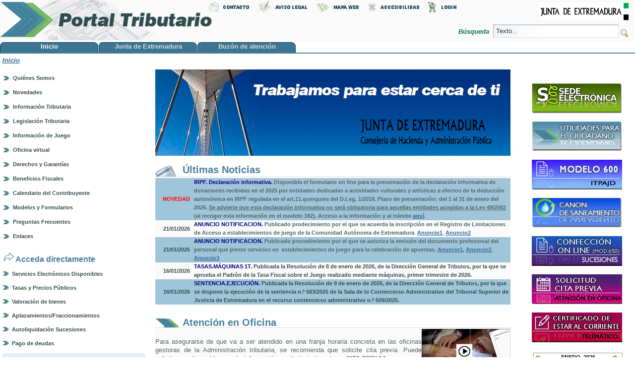

--- FILE ---
content_type: text/html;charset=UTF-8
request_url: https://portaltributario.juntaex.es/PortalTributario/web/guest/home;jsessionid=0E3895D6C888DABFABEE529AD1208EA8
body_size: 10216
content:
<!DOCTYPE html PUBLIC "-//W3C//DTD XHTML 1.0 Transitional//EN" "http://www.w3.org/TR/xhtml1/DTD/xhtml1-transitional.dtd">
<html lang="es-es" dir="ltr" xmlns="http://www.w3.org/1999/xhtml">
<head>	<title>Portal Tributario (Junta de Extremadura)</title>
<meta content="text/html; charset=UTF-8" http-equiv="content-type" />
<link rel="Shortcut Icon" href="/PortalTributario/html/themes/portal/images/liferay.ico" />
<link href="/PortalTributario/html/portal/css.jsp?browserId=other&amp;themeId=portal&amp;colorSchemeId=01&amp;t=1739872764000" rel="stylesheet" type="text/css" />	<link href="/PortalTributario/html/portlet/site_map/css.jsp?browserId=other&amp;themeId=portal&amp;colorSchemeId=01&amp;t=1739872764000" rel="stylesheet" type="text/css" />	<link href="/PortalTributario/html/portlet/asset_publisher/css.jsp?browserId=other&amp;themeId=portal&amp;colorSchemeId=01&amp;t=1739872764000" rel="stylesheet" type="text/css" />	<link href="/PortalTributario/html/portlet/calendar/css.jsp?browserId=other&amp;themeId=portal&amp;colorSchemeId=01&amp;t=1739872764000" rel="stylesheet" type="text/css" />
<script type="text/javascript">/*<![CDATA[*/var Liferay={Browser:{acceptsGzip:function(){return true},getMajorVersion:function(){return 131},getRevision:function(){return"537.36"},getVersion:function(){return"131.0.0.0"},isAir:function(){return false},isChrome:function(){return true},isFirefox:function(){return false},isGecko:function(){return true},isIe:function(){return false},isIphone:function(){return false},isLinux:function(){return false},isMac:function(){return true},isMobile:function(){return false},isMozilla:function(){return true},isOpera:function(){return false},isRtf:function(){return true},isSafari:function(){return true},isSun:function(){return false},isWap:function(){return false},isWapXhtml:function(){return false},isWebKit:function(){return true},isWindows:function(){return false},isWml:function(){return false}},ThemeDisplay:{getCompanyId:function(){return"10112"},getUserId:function(){return"10115"},getDoAsUserIdEncoded:function(){return""},getPlid:function(){return"13629"},getLayoutId:function(){return"1"},getLayoutURL:function(){return"/PortalTributario/web/guest/home"},isPrivateLayout:function(){return"false"},getParentLayoutId:function(){return"0"},getScopeGroupId:function(){return"10136"},isSignedIn:function(){return false},getLanguageId:function(){return"es_ES"},isFreeformLayout:function(){return false},isStateExclusive:function(){return false},isStateMaximized:function(){return false},isStatePopUp:function(){return false},getPathContext:function(){return"/PortalTributario"},getPathImage:function(){return"/PortalTributario/image"},getPathMain:function(){return"/PortalTributario/c"},getPathThemeImages:function(){return"/PortalTributario/html/themes/portal/images"},getPathThemeRoot:function(){return"/PortalTributario/html/themes/portal"},getURLHome:function(){return"https://portaltributario.juntaex.es/PortalTributario/web/guest"},getSessionId:function(){return"9B8B0C0682AF115408D0E99C6CA12596"},getPortletSetupShowBordersDefault:function(){return true}}};var themeDisplay=Liferay.ThemeDisplay;/*]]>*/</script><script src="/PortalTributario/html/js/jquery/jquery.js?t=1291014834000" type="text/javascript"></script><script src="/PortalTributario/html/js/jquery/cookie.js?t=1291014834000" type="text/javascript"></script><script src="/PortalTributario/html/js/jquery/hover_intent.js?t=1291014834000" type="text/javascript"></script><script src="/PortalTributario/html/js/jquery/j2browse.js?t=1291014834000" type="text/javascript"></script><script src="/PortalTributario/html/js/jquery/livequery.js?t=1291014834000" type="text/javascript"></script><script src="/PortalTributario/html/js/jquery/ui.core.js?t=1291014834000" type="text/javascript"></script><script src="/PortalTributario/html/js/jquery/ui.datepicker.js?t=1291014834000" type="text/javascript"></script><script src="/PortalTributario/html/js/jquery/ui.dialog.js?t=1291014834000" type="text/javascript"></script><script src="/PortalTributario/html/js/jquery/ui.draggable.js?t=1291014834000" type="text/javascript"></script><script src="/PortalTributario/html/js/jquery/ui.slider.js?t=1291014834000" type="text/javascript"></script><script src="/PortalTributario/html/js/jquery/ui.color_picker.js?t=1291014834000" type="text/javascript"></script><script src="/PortalTributario/html/js/misc/swfobject.js?t=1291014834000" type="text/javascript"></script><script src="/PortalTributario/html/js/liferay/class.js?t=1291014834000" type="text/javascript"></script><script src="/PortalTributario/html/js/liferay/language.js?t=1291014834000" type="text/javascript"></script><script src="/PortalTributario/html/js/liferay/liferay.js?t=1291014834000" type="text/javascript"></script><script src="/PortalTributario/html/js/liferay/util.js?t=1291014834000" type="text/javascript"></script><script src="/PortalTributario/html/js/liferay/events.js?t=1291014834000" type="text/javascript"></script><script src="/PortalTributario/html/js/liferay/popup.js?t=1291014834000" type="text/javascript"></script><script src="/PortalTributario/html/js/liferay/portal.js?t=1291014834000" type="text/javascript"></script><script src="/PortalTributario/html/js/liferay/portlet.js?t=1291014834000" type="text/javascript"></script><script src="/PortalTributario/html/js/liferay/portlet_sharing.js?t=1291014834000" type="text/javascript"></script><script src="/PortalTributario/html/js/liferay/portlet_url.js?t=1291014834000" type="text/javascript"></script><script src="/PortalTributario/html/js/liferay/color_picker.js?t=1291014834000" type="text/javascript"></script><script src="/PortalTributario/html/js/liferay/dock.js?t=1291014834000" type="text/javascript"></script><script src="/PortalTributario/html/js/liferay/menu.js?t=1291014834000" type="text/javascript"></script><script src="/PortalTributario/html/js/firebug/firebug.js" type="text/javascript"></script><script type="text/javascript">/*<![CDATA[*/Liferay.currentURL="\u002f\u0050\u006f\u0072\u0074\u0061\u006c\u0054\u0072\u0069\u0062\u0075\u0074\u0061\u0072\u0069\u006f\u002f\u0077\u0065\u0062\u002f\u0067\u0075\u0065\u0073\u0074\u002f\u0068\u006f\u006d\u0065";Liferay.currentURLEncoded="%2FPortalTributario%2Fweb%2Fguest%2Fhome";jQuery(function(){Liferay.Util.addInputType();Liferay.Util.addInputFocus()});Liferay.Portlet.ready(function(b,a){Liferay.Util.addInputType(b,a);if(Liferay.Menu){new Liferay.Menu({button:".lfr-actions",context:a[0],trigger:".lfr-trigger"})}});Liferay.Portlet.list=["73_INSTANCE_sc0N","85_INSTANCE_6W8j","101_INSTANCE_Vh44","101_INSTANCE_e0xT","101_INSTANCE_Ya1d","101_INSTANCE_Gnk1","8","101_INSTANCE_GIa0"];if(jQuery.ui&&jQuery.ui.tabs){jQuery.extend(jQuery.ui.tabs.defaults,{navClass:"ui-tabs tabs",selectedClass:"current"})}jQuery(function(){if(Liferay.Dock){Liferay.Dock.init()}if(Liferay.Menu){new Liferay.Menu()}if(Liferay.Notice){Liferay.Notice.prototype.setClosing()}});/*]]>*/</script><link href="/PortalTributario/html/themes/portal/css/main.css?browserId=other&amp;t=1739872764000" rel="stylesheet" type="text/css" />
<style type="text/css">#banner .logo a{background:url(/PortalTributario/image/company_logo?img_id=10801&amp;t=1768893230407) no-repeat;display:block;font-size:0;height:81px;text-indent:-9999em;width:428px;}</style><style type="text/css">#p_p_id_73_INSTANCE_sc0N_{background-color:#E7E9CB;color:#5C2B2B;font-family:'Arial';font-size:1.2em;font-style:italic;font-weight:bold;text-align:left;}#p_p_id_73_INSTANCE_sc0N_{background-color:#FFF;}#p_p_id_85_INSTANCE_6W8j_{font-style:normal;font-weight:bold;}#p_p_id_101_INSTANCE_Vh44_{border-width:0;border-style:;margin:0;padding-top:20px;padding-right:0;padding-bottom:0;padding-left:0;}#p_p_id_8_{padding-top:0;padding-right:10px;padding-bottom:0;padding-left:0;}</style></head>
<body class="blue controls-visible guest-community public-page">
<div id="wrapper">	<div id="banner">	<div class="logo" style=" display: block; float: left; font-size: 2em; padding: 0; position: absolute;">	<a class="png" href="https://portaltributario.juntaex.es/PortalTributario/web/guest;jsessionid=9B8B0C0682AF115408D0E99C6CA12596">Portal Tributario</a>	<span class="current-community">	Guest	</span>	</div><h1 class="enlaces">	<a href="/PortalTributario/web/guest/sugerencias"><img border="0" src="/PortalTributario/html/themes/portal/images/enlace_contacto.gif" title="Contacto" alt="Contactar" /></a>	<a href="/PortalTributario/web/guest/aviso-legal"><img border="0" src="/PortalTributario/html/themes/portal/images/enlace_aviso.gif" title="Aviso Legal" alt="Aviso de Legal" /></a>	<a href="/PortalTributario/web/guest/mapa-web"><img border="0" src="/PortalTributario/html/themes/portal/images/enlace_mapaweb.gif" title="Mapa Web" alt="Mapa del Web" /></a>	<a href="/PortalTributario/web/guest/accesibilidad"><img border="0" src="/PortalTributario/html/themes/portal/images/accesibilidad.gif" title="Accesibilidad" alt="Accesibilidad" /></a>	<a href="/PortalTributario/c/portal/login"><img border=0 src="/PortalTributario/html/themes/portal/images/enlace_login.gif" title="Acceso" alt="Acceder" /></a>	</h1>	<div class="junta">	<img border="0" src="/PortalTributario/html/themes/portal/images/logo_junta.gif" title="Junta de Extremadura" alt="Junta de Extremadura_" style="width: 180px;" />	</div><div class="search">
<form id="formBuscar" action="https://portaltributario.juntaex.es/PortalTributario/web/guest/home;jsessionid=9B8B0C0682AF115408D0E99C6CA12596?p_p_id=3&p_p_lifecycle=0&p_p_state=maximized&p_p_mode=view&p_p_col_count=2&_3_struts_action=%2Fsearch%2Fsearch" method="post" name="_3_fm" onSubmit="submitForm(this); return false;">
<label id="labelBuscar" aria-labelledby="formBuscar" class="texto">Búsqueda&nbsp;</label>
<input aria-labelledby="formBuscar"  name="_3_keywords" size="30" type="text" value=" Texto..." onBlur="if (this.value == '') { this.value = '\u00a0\u0054\u0065\u0078\u0074\u006f\u002e\u002e\u002e'; }" onFocus="if (this.value == '\u00a0\u0054\u0065\u0078\u0074\u006f\u002e\u002e\u002e') { this.value = ''; }" />
<input alt="buscar" aria-labelledby="formBuscar" align="middle" border="0" src="/PortalTributario/html/themes/portal/images/common/search.png" title="Buscar" type="image" />
</form></div></div><div id="navigation" class="sort-pages modify-pages">	<ul>	<li class="selected">	<a href="/PortalTributario/web/guest/home;jsessionid=9B8B0C0682AF115408D0E99C6CA12596" ><span style="background-color: transparent;">Inicio</span></a>	</li><li class="">	<a href="https://www.juntaex.es/;jsessionid=9B8B0C0682AF115408D0E99C6CA12596" ><span style="background-color: transparent;">Junta de Extremadura</span></a>	</li><li class="">	<a href="/PortalTributario/web/guest/sugerencias;jsessionid=9B8B0C0682AF115408D0E99C6CA12596" ><span style="background-color: transparent;">Buzón de atención</span></a>	</li></ul></div><div id="p_p_id_103_" class="portlet-boundary portlet-boundary_103_  " >	<a id="p_103"></a>	<script type="text/javascript">/*<![CDATA[*/Liferay.Portlet.onLoad({canEditTitle:false,columnPos:0,isStatic:"end",namespacedId:"p_p_id\u005f\u0031\u0030\u0033\u005f",portletId:"\u0031\u0030\u0033"});/*]]>*/</script></div><div class="columns-1-3-1" id="content-wrapper">	<table class="lfr-grid" id="layout-grid">	<tr id="row-1">	<td class="lfr-column" id="column-1" valign="top" colspan="3">	<div class="lfr-portlet-column" id="layout-column_column-1">	<div id="p_p_id_73_INSTANCE_sc0N_" class="portlet-boundary portlet-boundary_73_  portlet-breadcrumb" >	<a id="p_73_INSTANCE_sc0N"></a>	<div class="portlet-borderless-container" style="">	<div>
<a href="/PortalTributario/web/guest/home" >Inicio</a>	</div></div><script type="text/javascript">/*<![CDATA[*/Liferay.Portlet.onLoad({canEditTitle:false,columnPos:0,isStatic:"end",namespacedId:"p_p_id\u005f\u0037\u0033\u005f\u0049\u004e\u0053\u0054\u0041\u004e\u0043\u0045\u005f\u0073\u0063\u0030\u004e\u005f",portletId:"\u0037\u0033\u005f\u0049\u004e\u0053\u0054\u0041\u004e\u0043\u0045\u005f\u0073\u0063\u0030\u004e"});/*]]>*/</script></div></div></td></tr><tr id="row-2">	<td class="lfr-column fifhty" id="column-2" valign="top">	<div class="lfr-portlet-column" id="layout-column_column-2">	<div id="p_p_id_85_INSTANCE_6W8j_" class="portlet-boundary portlet-boundary_85_  portlet-site-map" >	<a id="p_85_INSTANCE_6W8j"></a>	<div class="portlet-borderless-container" style="">	<div>
<link rel="stylesheet" href="/PortalTributario/html/css/estilo.css" type="text/css" />
<link rel="stylesheet" href="/PortalTributario/html/css/theme.css" type="text/css" />
<script language="JavaScript" src="/PortalTributario/html/javascript/JSCookMenu.js" type="text/javascript"></script><script language="JavaScript" src="/PortalTributario/html/javascript/theme.js" type="text/javascript"></script><div id="myMenuID1" class="menu"></div><script language="JavaScript" type="text/javascript">	var myMenu1 =	[	_cmSplit,	 ['<img alt="opcion" src="/PortalTributario/html/icons/ico_guion_menu.gif" />','Quiénes Somos','/PortalTributario/web/guest/quienes-somos',null,'Quiénes Somos',
 [null,'Bienvenida','/PortalTributario/web/guest/bienvenida',null,'Bienvenida',
], [null,'Organigrama','/PortalTributario/web/guest/organigrama',null,'Organigrama',
], [null,'Funciones','/PortalTributario/web/guest/funciones',null,'Funciones',
], [null,'Unidades','/PortalTributario/web/guest/unidades',null,'Unidades',
], [null,'Oficinas Liquidadoras de Distrito Hipotecario','/PortalTributario/web/guest/oficinas-liquidadoras',null,'Oficinas Liquidadoras de Distrito Hipotecario',
], [null,'Oficinas Gestoras','/PortalTributario/web/guest/oficinas-gestoras',null,'Oficinas Gestoras',
], [null,'Entidades Financieras Colaboradoras','/PortalTributario/web/guest/entidades-financieras',null,'Entidades Financieras Colaboradoras',
],
],	_cmSplit,	 ['<img alt="opcion" src="/PortalTributario/html/icons/ico_guion_menu.gif" />','Novedades','/PortalTributario/web/guest/novedades',null,'Novedades',
],	_cmSplit,	 ['<img alt="opcion" src="/PortalTributario/html/icons/ico_guion_menu.gif" />','Información Tributaria','/PortalTributario/web/guest/informacion-tributaria',null,'Información Tributaria',
 [null,'Impuestos','/PortalTributario/web/guest/impuestos',null,'Impuestos',
 [null,'Tributos Cedidos','/PortalTributario/web/guest/tributos-cedidos1',null,'Tributos Cedidos',
], [null,'Tributos Propios','/PortalTributario/web/guest/tributos-propios1',null,'Tributos Propios',
],
], [null,'Procedimientos','/PortalTributario/web/guest/procedimientos',null,'Procedimientos',
 [null,'Inspección','/PortalTributario/web/guest/inspeccion',null,'Inspección',
], [null,'Recaudación','/PortalTributario/web/guest/recaudacion',null,'Recaudación',
], [null,'Revisión Administrativa','/PortalTributario/web/guest/revision-administrativa',null,'Revisión Administrativa',
],
], [null,'Carta de Servicios','/PortalTributario/web/guest/carta-de-servicios',null,'Carta de Servicios',
], [null,'Plan de Control Tributario','/PortalTributario/web/guest/plan-de-control-tributario',null,'Plan de Control Tributario',
], [null,'Informes','/PortalTributario/web/guest/informes',null,'Informes',
 [null,'Inspección General del MINHAP','/PortalTributario/web/guest/inspeccion-general-del-minhap',null,'Inspección General del MINHAP',
],
], [null,'Protección de datos','/PortalTributario/web/guest/protecciondedatos',null,'Protección de datos',
], [null,'Plan de Objetivos','/PortalTributario/web/guest/plan-de-objetivos',null,'Plan de Objetivos',
],
],	_cmSplit,	 ['<img alt="opcion" src="/PortalTributario/html/icons/ico_guion_menu.gif" />','Legislación Tributaria','/PortalTributario/web/guest/legislacion-tributaria',null,'Legislación Tributaria',
 [null,'Básica','/PortalTributario/web/guest/basica',null,'Básica',
 [null,'Estatal','/PortalTributario/web/guest/estatal',null,'Estatal',
], [null,'Autonómica','/PortalTributario/web/guest/autonomica',null,'Autonómica',
],
], [null,'Específica por Tributos','/PortalTributario/web/guest/especifica-por-tributos',null,'Específica por Tributos',
 [null,'Tributos Cedidos','/PortalTributario/web/guest/tributos-cedidos',null,'Tributos Cedidos',
], [null,'Tributos Propios','/PortalTributario/web/guest/tributos-propios',null,'Tributos Propios',
], [null,'Tributaria en materia de Juego','/PortalTributario/web/guest/tributaria-en-materia-de-juego',null,'Tributaria en materia de Juego',
], [null,'Administrativa en materia de juego','/PortalTributario/web/guest/administrativa-en-materia-de-juego',null,'Administrativa en materia de juego',
],
], [null,'Otras','/PortalTributario/web/guest/otras',null,'Otras',
 [null,'Tasas y Precios Públicos','/PortalTributario/web/guest/tasas-y-precios-publicos',null,'Tasas y Precios Públicos',
], [null,'Presupuestos Generales de la C. A. de Extremadura','/PortalTributario/web/guest/presupuestos-generales-de-la-comunidad-autonoma-de-extremadura',null,'Presupuestos Generales de la C. A. de Extremadura',
], [null,'Calendario días inhábiles','/PortalTributario/web/guest/calendario-dias-inhabiles',null,'Calendario días inhábiles',
],
],
],	_cmSplit,	 ['<img alt="opcion" src="/PortalTributario/html/icons/ico_guion_menu.gif" />','Información de Juego','/PortalTributario/web/guest/juego',null,'Información de Juego',
 [null,'Legislación','/PortalTributario/web/guest/legislacion',null,'Legislación',
], [null,'Control de Acceso','/PortalTributario/web/guest/control-de-acceso',null,'Control de Acceso',
], [null,'Modelos','/PortalTributario/web/guest/modelos',null,'Modelos',
], [null,'Protección de datos','/PortalTributario/web/guest/proteccion-de-datos',null,'Protección de datos',
], [null,'Presentación y pago','/PortalTributario/web/guest/presentacion-y-pago',null,'Presentación y pago',
 [null,'Presentación y pago Modelo 042','/PortalTributario/web/guest/presentacion-y-pago-modelo-042',null,'Presentación y pago Modelo 042',
], [null,'Presentación y pago Modelo 047','/PortalTributario/web/guest/presentacion-y-pago-modelo-047',null,'Presentación y pago Modelo 047',
],
],
],	_cmSplit,	 ['<img alt="opcion" src="/PortalTributario/html/icons/ico_guion_menu.gif" />','Oficina virtual','/PortalTributario/web/guest/oficina-virtual',null,'Oficina virtual',
 [null,'Presentación y Pago Telemático','/PortalTributario/web/guest/presentacion-y-pago-telematico',null,'Presentación y Pago Telemático',
 [null,'Requisitos Técnicos','/PortalTributario/web/guest/requisitos-tecnicos',null,'Requisitos Técnicos',
], [null,'Procedimiento General','/PortalTributario/web/guest/procedimiento-general',null,'Procedimiento General',
], [null,'Procedimientos Específicos','/PortalTributario/web/guest/procedimientos-especificos',null,'Procedimientos Específicos',
],
], [null,'Servicios Electrónicos Disponibles','/PortalTributario/web/guest/tramites-disponibles1',null,'Servicios Electrónicos Disponibles',
], [null,'Medios de pago','/PortalTributario/web/guest/medios-de-pago',null,'Medios de pago',
], [null,'Obtención/Instalación Certificado Digital','/PortalTributario/web/guest/obtencion/instalacion-certificado-digital',null,'Obtención/Instalación Certificado Digital',
], [null,'Cotejo de documentos por CSV','/PortalTributario/web/guest/cotejo-de-documentos-por-csv',null,'Cotejo de documentos por CSV',
], [null,'Colaboradores Sociales','/PortalTributario/web/guest/colaboradores-sociales',null,'Colaboradores Sociales',
 [null,'Información General','/PortalTributario/web/guest/informacion-general',null,'Información General',
], [null,'Tipos de Acuerdos de Colaboración Social','/PortalTributario/web/guest/tipos-de-acuerdos-de-colaboracion-social',null,'Tipos de Acuerdos de Colaboración Social',
], [null,'Relación de Entidades con Acuerdo','/PortalTributario/web/guest/relacion-de-entidades-con-acuerdo',null,'Relación de Entidades con Acuerdo',
],
],
],	_cmSplit,	 ['<img alt="opcion" src="/PortalTributario/html/icons/ico_guion_menu.gif" />','Derechos y Garantías','/PortalTributario/web/guest/derechos-y-garantias-de-los-contribuyentes',null,'Derechos y Garantías',
],	_cmSplit,	 ['<img alt="opcion" src="/PortalTributario/html/icons/ico_guion_menu.gif" />','Beneficios Fiscales','/PortalTributario/web/guest/beneficios-fiscales',null,'Beneficios Fiscales',
 [null,'Año 2026','/PortalTributario/web/guest/ano-2026',null,'Año 2026',
], [null,'Año 2025','/PortalTributario/web/guest/bf-2025',null,'Año 2025',
], [null,'Año 2024','/PortalTributario/web/guest/ano-2024',null,'Año 2024',
], [null,'Año 2023','/PortalTributario/web/guest/ano-2023',null,'Año 2023',
], [null,'Año 2022','/PortalTributario/web/guest/ano-2022',null,'Año 2022',
], [null,'Año 2021','/PortalTributario/web/guest/ano-2021',null,'Año 2021',
],
],	_cmSplit,	 ['<img alt="opcion" src="/PortalTributario/html/icons/ico_guion_menu.gif" />','Calendario del Contribuyente','/PortalTributario/web/guest/calendario-del-contribuyente',null,'Calendario del Contribuyente',
],	_cmSplit,	 ['<img alt="opcion" src="/PortalTributario/html/icons/ico_guion_menu.gif" />','Modelos y Formularios','/PortalTributario/web/guest/modelos-y-formularios',null,'Modelos y Formularios',
 [null,'Impuestos','/PortalTributario/web/guest/impuestos1',null,'Impuestos',
], [null,'Procedimientos','/PortalTributario/web/guest/procedimientos1',null,'Procedimientos',
],
],	_cmSplit,	 ['<img alt="opcion" src="/PortalTributario/html/icons/ico_guion_menu.gif" />','Preguntas Frecuentes','/PortalTributario/web/guest/preguntas-frecuentes1',null,'Preguntas Frecuentes',
],	_cmSplit,	 ['<img alt="opcion" src="/PortalTributario/html/icons/ico_guion_menu.gif" />','Enlaces','/PortalTributario/web/guest/enlaces',null,'Enlaces',
],	];	cmDraw ('myMenuID1', myMenu1, 'vbr', cmThemeOffice, 'ThemeOffice');	</script></div></div><script type="text/javascript">/*<![CDATA[*/Liferay.Portlet.onLoad({canEditTitle:false,columnPos:0,isStatic:"end",namespacedId:"p_p_id\u005f\u0038\u0035\u005f\u0049\u004e\u0053\u0054\u0041\u004e\u0043\u0045\u005f\u0036\u0057\u0038\u006a\u005f",portletId:"\u0038\u0035\u005f\u0049\u004e\u0053\u0054\u0041\u004e\u0043\u0045\u005f\u0036\u0057\u0038\u006a"});/*]]>*/</script></div><div id="p_p_id_101_INSTANCE_Vh44_" class="portlet-boundary portlet-boundary_101_  portlet-asset-publisher" >	<a id="p_101_INSTANCE_Vh44"></a>	<div class="portlet-borderless-container" style="">	<div>
<div class="asset-full-content ">	<div class="asset-edit">	</div><div class="asset-content">	<div class="journal-content-article">	<p>&nbsp;<img alt="Aceda directamente" src="/PortalTributario/image/image_gallery?uuid=cf88593f-c169-45e3-979c-f7c12da077f3&amp;groupId=10136&amp;t=1486024880309" width="20" height="20" /><span style="font-size: medium;"><strong> <span style="color: rgb(68, 127, 156);">Acceda directamente</span></strong></span></p> <p><img alt="icono" src="/PortalTributario/html/icons/ico_guion_menu.gif" />&nbsp; <a class="enlace_portada" href="https://portaltributario.juntaex.es/PortalTributario/web/guest/tramites-disponibles1">Servicios Electrónicos Disponibles</a></p> <p><img alt="icono" src="/PortalTributario/html/icons/ico_guion_menu.gif" />&nbsp; <a class="enlace_portada" href="https://portaltributario.juntaex.es/PortalTributario/web/guest/modelo-050">Tasas y Precios Públicos</a></p> <p><img alt="icono" src="/PortalTributario/html/icons/ico_guion_menu.gif" />&nbsp; <a class="enlace_portada" href="https://portaltributario.juntaex.es/PortalTributario/web/guest/valoracion-de-bienes">Valoración de bienes</a></p> <p><img alt="icono" src="/PortalTributario/html/icons/ico_guion_menu.gif" />&nbsp; <a class="enlace_portada" href="https://portaltributario.juntaex.es/PortalTributario/web/guest/Aplazamiento/fraccionamiento">Aplazamientos/Fraccionamientos</a></p> <p><img alt="icono" src="/PortalTributario/html/icons/ico_guion_menu.gif" />&nbsp; <a class="enlace_portada" href="http://portaltributario.juntaex.es/PortalTributario/web/guest/modelo650">Autoliquidación Sucesiones</a></p> <p><img alt="icono" src="/PortalTributario/html/icons/ico_guion_menu.gif" />&nbsp; <a class="enlace_portada" href="https://portaltributario.juntaex.es/PortalTributario/web/guest/pagodedeudas">Pago de deudas</a></p><p><a href="https://portaltributario.juntaex.es/PortalTributario/web/guest/modelo-050"><img src="/PortalTributario/image/image_gallery?uuid=4fb5f2a6-54c1-4f0a-854d-2ddadff736d0&amp;groupId=10136&amp;t=1742457676907" width="288" height="133" alt="" /></a></p> <p>&nbsp;</p>	</div></div><div class="asset-metadata">	</div></div><div class="final-separator"><!-- --></div></div></div><script type="text/javascript">/*<![CDATA[*/Liferay.Portlet.onLoad({canEditTitle:false,columnPos:1,isStatic:"end",namespacedId:"p_p_id\u005f\u0031\u0030\u0031\u005f\u0049\u004e\u0053\u0054\u0041\u004e\u0043\u0045\u005f\u0056\u0068\u0034\u0034\u005f",portletId:"\u0031\u0030\u0031\u005f\u0049\u004e\u0053\u0054\u0041\u004e\u0043\u0045\u005f\u0056\u0068\u0034\u0034"});/*]]>*/</script></div></div></td><td class="lfr-column seventy" id="column-3" valign="top">	<div class="lfr-portlet-column" id="layout-column_column-3">	<div id="p_p_id_101_INSTANCE_e0xT_" class="portlet-boundary portlet-boundary_101_  portlet-asset-publisher" >	<a id="p_101_INSTANCE_e0xT"></a>	<div class="portlet-borderless-container" style="">	<div>
<div class="asset-full-content ">	<div class="asset-edit">	</div><div class="asset-content">	<div class="journal-content-article">	<div><img alt="trabajamos para estar cerca de ti" style="width:100%;height:100%" src="/PortalTributario/image/image_gallery?uuid=f09a4fc1-2520-4d2d-9258-f5acc9acedd9&amp;groupId=10136&amp;t=1392971123490" /></div><!--<div style="float:left;">Carta de bienvenida del Consejero</div>-->	</div></div><div class="asset-metadata">	</div></div><div class="final-separator"><!-- --></div></div></div><script type="text/javascript">/*<![CDATA[*/Liferay.Portlet.onLoad({canEditTitle:false,columnPos:0,isStatic:"end",namespacedId:"p_p_id\u005f\u0031\u0030\u0031\u005f\u0049\u004e\u0053\u0054\u0041\u004e\u0043\u0045\u005f\u0065\u0030\u0078\u0054\u005f",portletId:"\u0031\u0030\u0031\u005f\u0049\u004e\u0053\u0054\u0041\u004e\u0043\u0045\u005f\u0065\u0030\u0078\u0054"});/*]]>*/</script></div><div id="p_p_id_101_INSTANCE_Ya1d_" class="portlet-boundary portlet-boundary_101_  portlet-asset-publisher" >	<a id="p_101_INSTANCE_Ya1d"></a>	<div class="portlet-borderless-container" style="">	<div>
<div class="asset-full-content show-asset-title">	<h1 class="asset-title content2">	Últimas Noticias	</h1>	<div class="asset-content">	<div class="journal-content-article">	<table width="100%" cellspacing="0" cellpadding="0" border="0"> <tbody> <tr></tr><tr><td colspan="4"><table width="100%" cellspacing="0" cellpadding="0" border="0"> <tbody> <tr class="fila_normal_oscura"> <td style="vertical-align: middle; width: 1%">&nbsp;</td><td style="vertical-align: middle; text-align: center; width: 10%"><strong><span style="color: rgb(255, 0, 0);"><label class="txt_titulo_rojo">NOVEDAD</label></span></strong></td><td style="vertical-align: middle; width: 88%; "><span style="color: rgb(0, 0, 128);"><span style="font-size: 12,5px;"><strong>IRPF. Declaración informativa. </strong></span></span> <strong><span style=""><span class="enlace_portada">Disponible el formulario on line para la presentación de la declaración informativa de donaciones recibidas en el 2025 por entidades dedicadas a actividades culturales y artísticas a efectos de la deducción autonómica en IRPF regulada en el art.11.quinquies del D.Leg. 1/2018. Plazo de presentación: del 1 al 31 de enero del 2026. <u>Se advierte que esta declaración informativa no será obligatoria para aquellas entidades acogidas a la Ley 49/2002</u> (al recoger esta información en el modelo 182). Acceso a la información y al trámite </span></span></strong><span style=""><span class="enlace_portada"><a href="https://www.juntaex.es/w/0728325"><strong>aquí</strong></a></span><strong><span class="enlace_portada">.</span></strong></span></td></tr></tbody> </table></td></tr><tr><td colspan="4"><table width="100%" cellspacing="0" cellpadding="0" border="0"> <tbody> <tr class="fila_normal_clara"> <td style="vertical-align: middle; width: 1%">&nbsp;</td><td style="vertical-align: middle; text-align: center; width: 10%"><label class="txt_titulo_azul">21/01/2026 </label></td><td style="vertical-align: middle; width: 88%; "><span style="color: rgb(0, 0, 128);"><span style="font-size: 12,5px;"><strong>ANUNCIO NOTIFICACION.</strong></span></span>&nbsp;<strong>Publicado prodecimiento por el que se acuerda la inscripción en el Registro de Limitaciones de&nbsp;Acceso a establecimientos de juego de la Comunidad Autónoma de Extremadura</strong>. <a href="/PortalTributario/c/document_library/get_file?uuid=16532f6d-d996-48f6-94c4-85dbf20ffe99&amp;groupId=10136"><strong>Anuncio1</strong></a>, <a href="/PortalTributario/c/document_library/get_file?uuid=2afc2e2f-1673-4099-bcba-2d557753bb63&amp;groupId=10136"><strong>Anuncio2</strong></a></td></tr><tr class="fila_normal_oscura"> <td style="vertical-align: middle; width: 1%">&nbsp;</td><td style="vertical-align: middle; text-align: center; width: 10%"><label class="txt_titulo_azul">21/01/2026 </label></td><td style="vertical-align: middle; width: 88%; "><span style="color: rgb(0, 0, 128);"><span style="font-size: 12,5px;"><strong>ANUNCIO NOTIFICACION.</strong></span></span> <strong>Publicado procedimiento por el que se autoriza la emisión del documento profesional del personal que preste servicios en&nbsp; establecimientos de juego para la celebración de&nbsp;apuestas.</strong> <a href="/PortalTributario/c/document_library/get_file?uuid=2480e8c5-7a14-411f-9be8-60d5412384ba&amp;groupId=10136"><strong>Anuncio1</strong></a><strong>, </strong><a href="/PortalTributario/c/document_library/get_file?uuid=5b52d897-95d1-4278-a0ea-2718bad5afce&amp;groupId=10136"><strong>Anuncio2</strong></a><strong>, </strong><a href="/PortalTributario/c/document_library/get_file?uuid=fa6f3f0b-b4a3-4a5c-a221-3e2b002db68f&amp;groupId=10136"><strong>Anuncio3</strong></a></td></tr><tr class="fila_normal_clara"> <td style="vertical-align: middle; width: 1%">&nbsp;</td><td style="vertical-align: middle; text-align: center; width: 10%"><label class="txt_titulo_azul">16/01/2026</label></td><td style="vertical-align: middle; width: 88%; "><span style="color: rgb(0, 0, 128);"><span style="font-size: 12,5px;"><strong>TASAS.MÁQUINAS 1T.</strong></span></span> <a class="enlace_portada" href="/PortalTributario/c/document_library/get_file?uuid=c70e861c-1ece-4217-84bb-095dab1d2bd2&amp;groupId=10136"><span style=""><span class="enlace_portada">Publicada la Resolución de 8 de enero de 2026, de la Dirección General de Tributos, por la que se aprueba el Padrón de la Tasa Fiscal sobre el Juego realizado mediante máquinas, primer trimestre de 2026.</span></span></a></td></tr></tbody> </table></td></tr><tr><td colspan="4"><table width="100%" cellspacing="0" cellpadding="0" border="0"> <tbody> <tr class="fila_normal_oscura"> <td style="vertical-align: middle; width: 1%">&nbsp;</td><td style="vertical-align: middle; text-align: center; width: 10%"><label class="txt_titulo_azul">16/01/2026</label></td><td style="vertical-align: middle; width: 88%; "><span style="color: rgb(0, 0, 128);"><span style="font-size: 12,5px;"><strong>SENTENCIA.EJECUCIÓN.</strong></span></span> <a class="enlace_portada" href="/PortalTributario/c/document_library/get_file?uuid=225ce841-1639-44ca-8fdf-5712bb8a491e&amp;groupId=10136"><span style=""><span class="enlace_portada">Publicada la Resolución de 9 de enero de 2026, de la Dirección General de Tributos, por la que se dispone la ejecución de la sentencia n.&ordm; 583/2025 de la Sala de lo Contencioso Administrativo del Tribunal Superior de Justicia de Extremadura en el recurso contencioso administrativo n.&ordm; 509/2025.</span></span></a></td></tr></tbody> </table></td></tr><tr></tr></tbody> </table><p>&nbsp;</p>	</div></div><div class="asset-metadata">	</div></div><div class="asset-full-content show-asset-title">	<h1 class="asset-title content">	Atención en Oficina	</h1>	<div class="asset-content">	<div class="journal-content-article">	<table width="100%" cellspacing="0" cellpadding="0" border="0"> <tbody> <tr><td colspan="4"><table width="100%" cellspacing="0" cellpadding="0" border="0"> <tbody> <tr class="fila_normal_clara"> <td style="text-align: justify;vertical-align: justify;width: 75%; "><br /> <p><span style="font-size: larger;">Para asegurarse de que va a ser atendido en una franja horaria concreta en las oficinas gestoras de la Administración tributaria, se recomienda que solicite cita previa. Puede solicitar su cita y obtener más información en el siguiente enlace:</span><span style="font-size: larger;"> </span><strong><span style="font-size: larger;"><a href="http://portaltributario.juntaex.es/PortalTributario/web/guest/cita-previa">CITA PREVIA</a></span></strong></p> <p><span style="font-size: larger;">En caso de que quiera solicitar cita previa y no tenga facilidad de acceso a internet, se habilitan los siguientes números de teléfonos para solicitar cita previa en horario de 09:00 a 14:00 de lunes a viernes (excepto festivos): <strong>924005591</strong> (para solicitar cita previa para los Servicios Centrales de Mérida) <strong>924010800</strong> (para solicitar cita previa para el Servicio Fiscal de Badajoz) y <strong>927001900</strong> (para solicitar cita previa para el Servicio Fiscal de Cáceres o la Oficina Gestora de Plasencia). Las citas disponibles son las mismas que las mostradas en la web sin que exista una reserva específica para el canal telefónico.</span></p></td><td style="vertical-align: top; width: 25%; "><a href="https://youtu.be/MXrXTZIwNao"><img src="/PortalTributario/image/image_gallery?uuid=f142413c-49c9-491f-9f7a-ff612fdb2d7b&amp;groupId=10136&amp;t=1709899074699" alt="Vídeo Informativo" width="100%" /></a></td></tr></tbody> </table></td></tr></tbody> </table><p>&nbsp;</p>	</div></div><div class="asset-metadata">	</div></div><div class="final-separator"><!-- --></div></div></div><script type="text/javascript">/*<![CDATA[*/Liferay.Portlet.onLoad({canEditTitle:false,columnPos:1,isStatic:"end",namespacedId:"p_p_id\u005f\u0031\u0030\u0031\u005f\u0049\u004e\u0053\u0054\u0041\u004e\u0043\u0045\u005f\u0059\u0061\u0031\u0064\u005f",portletId:"\u0031\u0030\u0031\u005f\u0049\u004e\u0053\u0054\u0041\u004e\u0043\u0045\u005f\u0059\u0061\u0031\u0064"});/*]]>*/</script></div></div></td><td class="lfr-column fifhty" id="column-4" valign="top">	<div class="lfr-portlet-column" id="layout-column_column-4">	<div id="p_p_id_101_INSTANCE_Gnk1_" class="portlet-boundary portlet-boundary_101_  portlet-asset-publisher" >	<a id="p_101_INSTANCE_Gnk1"></a>	<div class="portlet-borderless-container" style="">	<div>
<div class="asset-full-content ">	<div class="asset-edit">	</div><div class="asset-content">	<div class="journal-content-article">	<div id="colum_der" style="text-align: right;"><ul>     <li style=" list-style-type: none;">&nbsp;</li><li style=" list-style-type: none;"><a target="_blank" href="http://sede.gobex.es/SEDE/"><img src="/PortalTributario/image/image_gallery?uuid=237adc15-8c8c-4e58-ba11-eb1c26039d39&amp;groupId=10136&amp;t=1392974670734" alt="Sede electronica" width="183" height="60" align="middle" /> <br />     </a></li><li style=" list-style-type: none;">&nbsp;</li><li style=" list-style-type: none;"><a href="/PortalTributario/web/guest/utilidades-al-ciudadano"><img src="/PortalTributario/image/image_gallery?uuid=1c8a3c38-6b1b-4b38-82ee-befadeb99f2e&amp;groupId=10136&amp;t=1392974691536" alt="Utilidades_para_el_ciudadano" width="183" height="60" align="middle" /> <br />     </a></li><li style=" list-style-type: none;">&nbsp;</li><li style=" list-style-type: none;"><a href="https://portaltributario.juntaex.es/PortalTributario/web/guest/ppt600"><img src="/PortalTributario/image/image_gallery?uuid=8abc4536-710d-4298-8f17-42acd2bb475c&amp;groupId=10136&amp;t=1686658962423" alt="Canon_de_saneamiento" width="183" height="60" align="middle" /> <br />     </a></li><li style=" list-style-type: none;">&nbsp;</li><li style=" list-style-type: none;"><a href="http://portaltributario.juntaex.es/PortalTributario/web/guest/canon-de-saneamiento3"><img src="/PortalTributario/image/image_gallery?uuid=a429b804-c03a-4f4b-b5a0-714b7bdce6d0&amp;groupId=10136&amp;t=1491305846538" alt="Canon_de_saneamiento" width="183" height="60" align="middle" /> <br />     </a></li><li style=" list-style-type: none;">&nbsp;</li><li style=" list-style-type: none;"><a href="http://portaltributario.juntaex.es/PortalTributario/web/guest/modelo650"><img src="/PortalTributario/image/image_gallery?uuid=f117a3fd-9799-479f-acf6-a8595213337f&amp;groupId=10136&amp;t=1587983922921" alt="Modelo650_Sucesiones" width="183" height="60" align="middle" /> <br />     </a></li><li style=" list-style-type: none;">&nbsp;</li><li style=" list-style-type: none;"><a href="http://portaltributario.juntaex.es/PortalTributario/web/guest/cita-previa"><img src="/PortalTributario/image/image_gallery?uuid=381a30b0-cf9b-443f-8a9a-77be58807d60&amp;groupId=10136&amp;t=1590569914610" alt="Cita_previa" width="183" height="60" align="middle" /> <br />     </a></li><li style=" list-style-type: none;">&nbsp;</li><li style=" list-style-type: none;"><a href="https://portaltributario.juntaex.es/PortalTributario/web/guest/certificado"><img src="/PortalTributario/image/image_gallery?uuid=79581bbb-eb4a-4b11-b402-968de94765ef&amp;groupId=10136&amp;t=1608708629441" alt="Certificado_corriente" width="183" height="60" align="middle" /> <br />     </a></li></ul></div></div></div><div class="asset-metadata">	</div></div><div class="final-separator"><!-- --></div></div></div><script type="text/javascript">/*<![CDATA[*/Liferay.Portlet.onLoad({canEditTitle:false,columnPos:0,isStatic:"end",namespacedId:"p_p_id\u005f\u0031\u0030\u0031\u005f\u0049\u004e\u0053\u0054\u0041\u004e\u0043\u0045\u005f\u0047\u006e\u006b\u0031\u005f",portletId:"\u0031\u0030\u0031\u005f\u0049\u004e\u0053\u0054\u0041\u004e\u0043\u0045\u005f\u0047\u006e\u006b\u0031"});/*]]>*/</script></div><div id="p_p_id_8_" class="portlet-boundary portlet-boundary_8_  portlet-calendar" >	<a id="p_8"></a>	<div class="portlet-borderless-container" style="">	<div>
<form method="post" name="_8_fm">
<script type="text/javascript">/*<![CDATA[*/function _8_updateCalendar(c,a,b){location.href="https://portaltributario.juntaex.es/PortalTributario/web/guest/home;jsessionid=9B8B0C0682AF115408D0E99C6CA12596?p_p_id=8&p_p_lifecycle=0&p_p_state=maximized&p_p_mode=view&p_p_col_id=column-4&p_p_col_pos=1&p_p_col_count=2&_8_tabs1=day&_8_eventType=&_8_month="+c+"&_8_day="+a+"&_8_year="+b};/*]]>*/</script><div style="padding: 5px 0px 5px;text-align: center;width: 180px;">
</div><div align="right" style="padding-right: 10px;">	<table class="date-selector" style="width:180px;border-top:1px solid #999; border-right:1px solid #999; border-left:1px solid #999;margin-left: 2px;" >	<tr><td><a href="https://portaltributario.juntaex.es/PortalTributario/web/guest/home;jsessionid=9B8B0C0682AF115408D0E99C6CA12596?p_p_id=8&p_p_lifecycle=0&p_p_state=normal&p_p_mode=view&p_p_col_id=column-4&p_p_col_pos=1&p_p_col_count=2&_8_struts_action=%2Fcalendar%2Fview&_8_tabs1=summary&_8_month=-1&_8_day=22&_8_year=2026&_8_eventType=">	<img style="vertical-align:text-bottom;" border="0" alt="flecha_izquierda" src="/PortalTributario/html/themes/portal/images/arrows/01_left.png" />	</a>	</td><td style="width:75%;text-align: center;">	<span style="text-transform:uppercase;font-weight:bold;" />enero, 2026</span>	</td><td><a href="https://portaltributario.juntaex.es/PortalTributario/web/guest/home;jsessionid=9B8B0C0682AF115408D0E99C6CA12596?p_p_id=8&p_p_lifecycle=0&p_p_state=normal&p_p_mode=view&p_p_col_id=column-4&p_p_col_pos=1&p_p_col_count=2&_8_struts_action=%2Fcalendar%2Fview&_8_tabs1=summary&_8_month=1&_8_day=22&_8_year=2026&_8_eventType=">	<img style="vertical-align:text-bottom;" border="0" alt="flecha_derecha"  src="/PortalTributario/html/themes/portal/images/arrows/01_right.png" />	</a>	</td></tr></table></div><table width="100%">
<tr align="right">	<td style="padding-right: 10px;" valign="top" width="1%">	<div class="float-container">
<style type="text/css">.tooltip{border-bottom:1px dotted #000;outline:none;text-decoration:none;position:relative;}.tooltip span{margin-left:-999em;position:absolute;text-align:justify;}.tooltip:hover span{border-radius:5px 5px;-moz-border-radius:5px;-webkit-border-radius:5px;box-shadow:5px 5px 5px rgba(0,0,0,0.1);-webkit-box-shadow:5px 5px rgba(0,0,0,0.1);-moz-box-shadow:5px 5px rgba(0,0,0,0.1);font-family:Calibri,Tahoma,Geneva,sans-serif;position:absolute;right:2.4em;bottom:.5em;z-index:99;margin-left:0;width:260px;}.tooltip:hover img{border:0;margin:-10px 0 0 -45px;float:left;position:absolute;}.tooltip:hover em{font-family:Candara,Tahoma,Geneva,sans-serif;font-size:1.5em;font-weight:bold;display:block;padding:.2em 0 .6em 1em;}.classic{padding:.8em 1em;}.custom{padding:.5em .8em .8em 2em;}* html a:hover{background:transparent;}.info{background:#9FDAEE!important;border:1px solid #2BB0D7;}</style><div class="taglib-calendar">	<table class="lfr-table calendar-panel">	<tr class="portlet-section-header results-header">	<th class="first">	L	</th>	<th class="">	M	</th>	<th class="">	X	</th>	<th class="">	J	</th>	<th class="">	V	</th>	<th class="">	S	</th>	<th class="last">	D	</th>	</tr><tr><td class="calendar-inactive calendar-previous-month first">29</td><td class="calendar-inactive calendar-previous-month">30</td><td class="calendar-inactive calendar-previous-month">31</td><td class="">	<span>1</span>	</td><td class="">	<span>2</span>	</td><td class="">	<span>3</span>	</td><td class=" last">	<span>4</span>	</td></tr><tr><td class=" first">	<span>5</span>	</td><td class="">	<span>6</span>	</td><td class="">	<span>7</span>	</td><td class="">	<span>8</span>	</td><td class="">	<span>9</span>	</td><td class="">	<span>10</span>	</td><td class=" last">	<span>11</span>	</td></tr><tr><td class=" first">	<span>12</span>	</td><td class="">	<span>13</span>	</td><td class="">	<span>14</span>	</td><td class="">	<span>15</span>	</td><td class="">	<span>16</span>	</td><td class="">	<span>17</span>	</td><td class=" last">	<span>18</span>	</td></tr><tr><td class=" first">	<span>19</span>	</td><td class=" has-events">	<a class="tooltip" href="#">20	<span class="custom info"><img src="/PortalTributario/html/themes/portal/images/info.png" alt="Information" height="48" width="48">	<em>Del 1 al 20 de ENERO</em>Modelo 613</u></b><br>ITPAJD. Pago en metálico de documentos negociados por entidades colaboradoras.<br><br>Modelo 683</u></b><br>Canon de saneamiento. Autoliquidación del segundo semestre de 2025.<br><br>Modelo 042</u></b><br>Juego. Apuestas. Cuarto trimestre de 2025	</span>	</a>	</td><td class="">	<span>21</span>	</td><td class="calendar-current-day portlet-section-selected">	<span>22</span>	</td><td class="">	<span>23</span>	</td><td class="">	<span>24</span>	</td><td class=" last">	<span>25</span>	</td></tr><tr><td class=" first">	<span>26</span>	</td><td class="">	<span>27</span>	</td><td class="">	<span>28</span>	</td><td class="">	<span>29</span>	</td><td class="">	<span>30</span>	</td><td class="">	<span>31</span>	</td><td class="calendar-inactive calendar-next-month last">1</td></tr></table></div></div></td></tr></table></form></div></div><script type="text/javascript">/*<![CDATA[*/Liferay.Portlet.onLoad({canEditTitle:false,columnPos:1,isStatic:"end",namespacedId:"p_p_id\u005f\u0038\u005f",portletId:"\u0038"});/*]]>*/</script></div></div></td></tr><tr id="row-3">	<td class="lfr-column" id="column-5" valign="top" colspan="3">	<div class="lfr-portlet-column" id="layout-column_column-5">	<div id="p_p_id_101_INSTANCE_GIa0_" class="portlet-boundary portlet-boundary_101_  portlet-asset-publisher" >	<a id="p_101_INSTANCE_GIa0"></a>	<div class="portlet-borderless-container" style="">	<div>
<div class="asset-full-content ">	<div class="asset-edit">	</div><div class="asset-content">	<div class="journal-content-article">	<!-- Matomo --> <script type="text/javascript">/*<![CDATA[*/var _paq=_paq||[];_paq.push(["trackPageView"]);_paq.push(["enableLinkTracking"]);(function(){var a="//analiticaweb.juntaex.es/";_paq.push(["setTrackerUrl",a+"piwik.php"]);_paq.push(["setSiteId","4"]);var e=document,c=e.createElement("script"),b=e.getElementsByTagName("script")[0];c.type="text/javascript";c.async=true;c.defer=true;c.src=a+"piwik.js";b.parentNode.insertBefore(c,b)})();/*]]>*/</script><!-- End Matomo Code --> <table style="margin: 0px; width: 100%" cellpaddin="0" cellspacing="0" border="0"> <tbody> <tr><td style="text-align: left" width="15%"><a class="png" href="#"><img alt="Fondo Europeo de Desarrollo Regional" title="Fondo Europeo de Desarrollo Regional" src="/PortalTributario/image/image_gallery?uuid=21b9007d-7264-4f85-9992-06475f40408d&amp;groupId=10136&amp;t=1521099156890" width="95" height="75" border="0" /></a></td><td style="text-align: center; font-style: oblique; font-family: Arial,Helvetica,sans-serif,Eurostile; color: rgb(50,75,77); font-size: 13px; font-weight: bold" width="55%"><i>2026 @ JUNTA DE EXTREMADURA</i></td><td style="text-align: center; font-style: oblique; font-family: Arial,Helvetica,sans-serif,Eurostile; color: rgb(50,75,77); font-size: 13px; font-weight: bold" width="30%"><p style="text-align: right;"><i>Fondo Europeo de Desarrollo Regional</i><br /> <i>&quot;Una manera de hacer Europa&quot;</i></p></td><!-- <td width="30%" valign="middle" align="right">&nbsp; <a href="#" class="png"><img border="0" src="/PortalTributario/html/themes/portal/images/w3c_css.gif" alt="Validación CSS" title="Validación CSS" /></a> <a href="#" class="png"><img border="0" src="/PortalTributario/html/themes/portal/images/w3c_wai-aa.gif" alt="Validación WAI-AA" title="Validación WAI-AA" /></a> <a href="#" class="png"><img border="0" src="/PortalTributario/html/themes/portal/images/w3c_html.gif" alt="Validación HTML" title="Validación HTML" /></a></td>--> </tr></tbody> </table></div></div><div class="asset-metadata">	</div></div><div class="final-separator"><!-- --></div></div></div><script type="text/javascript">/*<![CDATA[*/Liferay.Portlet.onLoad({canEditTitle:false,columnPos:0,isStatic:"end",namespacedId:"p_p_id\u005f\u0031\u0030\u0031\u005f\u0049\u004e\u0053\u0054\u0041\u004e\u0043\u0045\u005f\u0047\u0049\u0061\u0030\u005f",portletId:"\u0031\u0030\u0031\u005f\u0049\u004e\u0053\u0054\u0041\u004e\u0043\u0045\u005f\u0047\u0049\u0061\u0030"});/*]]>*/</script></div></div></td></tr></table></div><form action="" method="post" name="hrefFm"></form></div></body>
<script src="/PortalTributario/html/themes/portal/javascript/javascript.js?browserId=other&amp;t=1739872764000" type="text/javascript"></script><script type="text/javascript">/*<![CDATA[*/null;null;null;/*]]>*/</script></html>